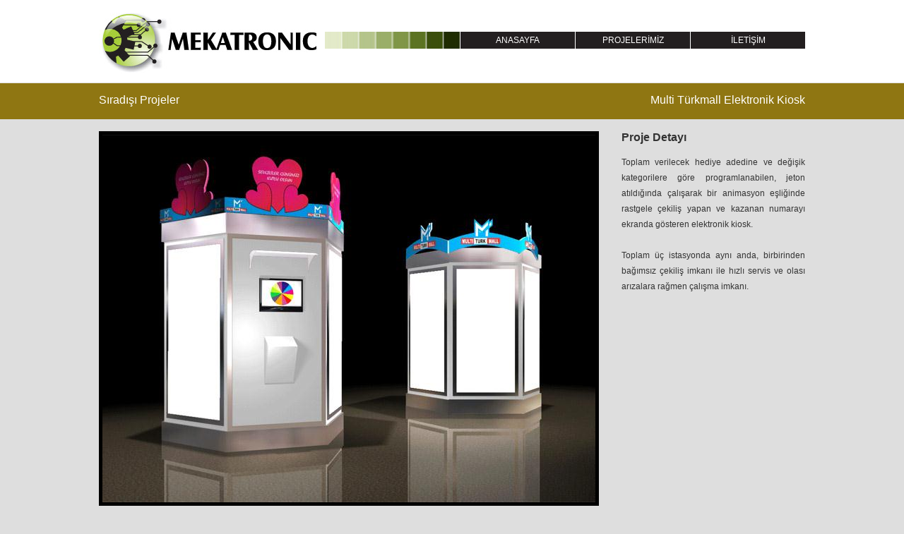

--- FILE ---
content_type: text/html; charset=iso-8859-9
request_url: http://mekatronic.net/Urun.aspx?DataID=19&Baslik=Multi%20T%EF%BF%BD%EF%BF%BDrkmall%20Elektronik%20Kiosk
body_size: 9090
content:


<!DOCTYPE html PUBLIC "-//W3C//DTD XHTML 1.0 Transitional//EN" "http://www.w3.org/TR/xhtml1/DTD/xhtml1-transitional.dtd">

<html xmlns="http://www.w3.org/1999/xhtml" xml:lang="tr" lang="tr-TR">
<head><title>
	Ürünler | Multi Türkmall Elektronik Kiosk
</title><meta charset="utf-8" /><meta name="language" content="Turkish" /><link href="Css/Style.css" rel="stylesheet" type="text/css" /><link href="Css/allinone_contentSlider.css" rel="stylesheet" type="text/css" /><link href="https://fonts.googleapis.com/css?family=Cabin" rel="stylesheet" type="text/css" /><link href="https://www.mekatronic.net/favicon.ico" rel="icon" type="image/png" />
<script type="text/javascript" src="https://ajax.googleapis.com/ajax/libs/jquery/1.9.0/jquery.min.js"></script>
<script src="https://ajax.googleapis.com/ajax/libs/jqueryui/1.9.2/jquery-ui.min.js"></script>
<script src="js/jquery.ui.touch-punch.min.js" type="text/javascript"></script>
<script src="js/allinone_contentSlider.js" type="text/javascript"></script>
	<script>
		jQuery(function() {

			jQuery('#allinone_contentSlider_surprise').allinone_contentSlider({
				skin: 'surprise',
				width: 1000,
				height: 460,
				autoHideBottomNav:false,
				showPreviewThumbs:false,
				autoHideNavArrows:true
			});		
			
			
		});
	</script>
</head>
<body>

    <div id="Container">
    <form name="aspnetForm" method="post" action="./Urun.aspx?DataID=19&amp;Baslik=Multi+T%u00ef%u00bf%u00bd%u00ef%u00bf%u00bdrkmall+Elektronik+Kiosk" id="aspnetForm">
<div>
<input type="hidden" name="__VIEWSTATE" id="__VIEWSTATE" value="/wEPDwUKMTg5OTM5MjQzNA9kFgJmD2QWAgIDD2QWAgIBD2QWDgIBDxYCHgRUZXh0BRw8ZGl2IGlkPSJPcnRhIiBjbGFzcz0iU2FyaSI+ZAIDDxYCHwAFFVPEsXJhZMSxxZ/[base64]/EAZJ3cVUMjxa5ORq/btsFI=" />
</div>

<div>

	<input type="hidden" name="__VIEWSTATEGENERATOR" id="__VIEWSTATEGENERATOR" value="B29063A4" />
</div>
    
  	<div id="Ust">
    	<div id="Logo"><a href="/"><h1>MEKATRONIC</h1></a></div>
        <div id="Menu">
            <ul>
                <li><a href="/" title="ANASAYFA">ANASAYFA</a></li>
                <li>PROJELERİMİZ
                	<ul>
                        <li><a href="Urun.aspx?Kategori=1&Baslik=Kreatif Outdoor Uygulamaları" title="Kreatif Outdoor Uygulamaları">Kreatif Outdoor Uygulamaları</a></li>
                        <li><a href="Urun.aspx?Kategori=2&Baslik=Özel Konstrüksiyon Uygulamaları" title="Özel Konstrüksiyon Uygulamaları">Özel Konstrüksiyon Uygulamaları</a></li>
                        <li><a href="Urun.aspx?Kategori=3&Baslik=Sıradışı Projeler" title="Sıradışı Projeler">Sıradışı Projeler</a></li>
                    </ul>
                </li>
                <li><a href="Iletisim.aspx" title="İLETİŞİM">İLETİŞİM</a></li>
            </ul>
        </div>
        <div class="Clear"></div>
    </div>
    
        
<script type="text/javascript" src="js/jquery.lightbox-0.5.js"></script>
<script type="text/javascript" src="js/jquery.colorbox.js"></script>
<link rel="stylesheet" type="text/css" href="css/jquery.lightbox-0.5.css" />
<link rel="stylesheet" type="text/css" href="css/colorbox.css" />
<script type="text/javascript">
    $(function () {
        $('#UrunResim a').lightBox();
    });
    $(document).ready(function () {
        $(".youtube").colorbox({ iframe: true, innerWidth: 640, innerHeight: 390 });

    });
</script>
    <div id="Orta" class="Sari">
    
    <div id="IcSayfa">
    <div id="KategoriBaslik"><h2>Sıradışı Projeler</h2></div>
            <div id="ProjeBaslik"><h2>Multi Türkmall Elektronik Kiosk</h2></div>
            <div class="Clear"></div>
    
    
    <div id="ctl00_cphOrta_pnlUrun">
	
    <div id="UrunDetay">
        <div id="UrunSol">
            <div id="UrunResim">
            <img id="ctl00_cphOrta_imgUrunResim" src="/Images/Urun/multi-turkmall-elektronik-kiosk-1-8193.jpg" style="width:698px;border-width:0px;border:solid 5px #000 " />
            
                    <a href="/Images/Urun/multi-turkmall-elektronik-kiosk-1-8193.jpg" title="Multi Türkmall Elektronik Kiosk" class="UrunResim">
                        <img src="/Images/Urun/multi-turkmall-elektronik-kiosk-1-8193.jpg" alt="Multi Türkmall Elektronik Kiosk"/>
                    </a>
                
                    <a href="/Images/Urun/multi-turkmall-elektronik-kiosk-2-4383.jpg" title="Multi Türkmall Elektronik Kiosk" class="UrunResim">
                        <img src="/Images/Urun/multi-turkmall-elektronik-kiosk-2-4383.jpg" alt="Multi Türkmall Elektronik Kiosk"/>
                    </a>
                
                    <a href="/Images/Urun/multi-turkmall-elektronik-kiosk-3-8957.jpg" title="Multi Türkmall Elektronik Kiosk" class="UrunResim">
                        <img src="/Images/Urun/multi-turkmall-elektronik-kiosk-3-8957.jpg" alt="Multi Türkmall Elektronik Kiosk"/>
                    </a>
                
                    <a href="/Images/Urun/multi-turkmall-elektronik-kiosk-4-9345.jpg" title="Multi Türkmall Elektronik Kiosk" class="UrunResim">
                        <img src="/Images/Urun/multi-turkmall-elektronik-kiosk-4-9345.jpg" alt="Multi Türkmall Elektronik Kiosk"/>
                    </a>
                
            </div>
            
        </div>
        
        <div id="UrunSag">
			<div class="baslik">Proje Detayı</div>
            Toplam verilecek hediye adedine ve değişik kategorilere göre programlanabilen, jeton atıldığında çalışarak bir animasyon eşliğinde rastgele çekiliş yapan ve kazanan numarayı ekranda gösteren elektronik kiosk.   <br />
<br />
Toplam üç istasyonda aynı anda, birbirinden bağımsız çekiliş imkanı ile hızlı servis ve olası arızalara rağmen çalışma imkanı.
        </div>
        <div class="Clear"></div>
    </div>
    
</div>
    <div class="Clear"></div>
    
    </div>
    <div id="IcSayfaAlt">
        <div id="IcSayfaAltContainer">
            <div id="OncekiSari"><a href="Urun.aspx?DataID=18&Baslik=Motion Simülator Sinema"><img src="/images/Urun/K-motion-simulator-sinema-30181.jpg"/>Motion Simülator Sinema</a><div></div></div>
            <div id="SonrakiSari"><a href="Urun.aspx?DataID=20&Baslik=Sony Ericsson K790i - Fuar"><img src="/images/Urun/K-sony-ericsson-k790i-fuar-modeli-646781.jpg"/>Sony Ericsson K790i - Fuar</a><div></div></div>
        </div>
    </div>
</div>

    <div class="Kapsul"></div>
    </form>
</div>
<div id="Alt">
    <div id="AltContainer">
    <a href="/">ANASAYFA</a> |  <a href="Urun.aspx?Kategori=1&Baslik=Kreatif Outdoor Uygulamaları">KREATİF OUTDOOR UYGULAMALARI</a> |  <a href="Urun.aspx?Kategori=2&Baslik=Özel Konstrüksiyon Uygulamaları">ÖZEL KONSTRÜKSİYON UYGULAMALARI</a> |  <a href="Urun.aspx?Kategori=3&Baslik=Sıradışı Projeler">SIRADIŞI PROJELER</a> |  <a href="Iletisim.aspx">İLETİŞİM</a><br />
    Tel: +90 532 397 5312 | +90 216 998 0268   E-mail: <a href="mailto:sirzat.sayin@gmail.com">sirzat.sayin@gmail.com</a><br />
    Copyright © Mekatronic 2013 Tüm hakları saklıdır.  Tasarım <a href="https://www.yesimaskimts.com/" target="_blank">Yeşim Aşkım TS</a> </div>
</div>
</body>
</html>

--- FILE ---
content_type: text/css
request_url: http://mekatronic.net/Css/Style.css
body_size: 11191
content:
.Kapsul:after { content: "."; display: block; height: 0; clear: both; visibility: hidden; }
.Kapsul { display: inline-block;  padding-bottom:100px; display: block; }
* html .Kapsul { height: 1%; }
html, body, #Container { height: 100%; }
body > #Container { height: auto; min-height: 100%; }

body{margin:0; padding:0; font-size:12px; color:#333; background:url(../Images/BG.jpg) #dedede repeat-x; font-family:Verdana, Geneva, sans-serif}
html, body, form {height: 100%;}
*{outline:none}
input, textarea, select{color:#333; font: 12px  Verdana, Geneva, sans-serif}
h1{margin:0; padding:0; font-size: 30px}
h2{margin:0; padding:0; font-size: 25px}
h3{margin:0; padding:0; font-size: 20px}
h4{margin:0; padding:0; font-size: 15px}
a{color:#000; text-decoration:none}
a:hover{text-decoration:underline}
.Clear{font-size:0; line-height:0; padding:0; margin:0; clear:both; float:none; width:0; height:0}

#Container{width:100%; margin:0 auto}
#Container #Ust{padding-top:18px; width:1000px; height:100px; margin:0 auto}
#Container #Ust #Logo{text-indent:-9999px; background:url(../Images/Logo.jpg) no-repeat; width:310px; height:90px; float:left}
#Container #Ust #Logo a{display:block; height:90px}
#Container #Ust #Menu{float:right; width:680px; background:url(../Images/MenuSol.jpg) no-repeat left center; margin-top:27px}
#Container #Ust #Menu a:hover{text-decoration:none}
#Container #Ust #Menu ul{list-style:none; margin:0; padding:0 0 0 191px; width:494px}
#Container #Ust #Menu ul li a{color:#FFF}
#Container #Ust #Menu ul li{float:left; width:162px; height:19px; text-align:center; background-color:#231f20; display:block; color:#FFF; padding:5px 0 0 0; position:relative; cursor:pointer; margin-left:1px}
#Container #Ust #Menu ul li:hover{background-color:#1f2c01}
#Container #Ust #Menu ul li ul {list-style:none;margin:0;padding:0;background:none;display:none;position:absolute;top: 22px; left: 0; height:auto; padding-top:3px;width:183px;  z-index:4;}
#Container #Ust #Menu ul li:hover ul { display:block;}
#Container #Ust #Menu ul li ul li{padding:0; margin:0; border-bottom:solid 1px #FFF; text-align:left; width:195px; padding:3px; font-size:10px}

#Container #Orta{ width:100%; min-height:100px}
#Container .Anasayfa{background:url(../Images/AnasayfaBG.jpg) repeat-x; min-height:458px}
#Container .Yesil{background:url(../Images/YesilBG.jpg) repeat-x; min-height:100px}
#Container .Sari{background:url(../Images/SariBG.jpg) repeat-x; min-height:100px}
#Container .Kirmizi{background:url(../Images/KirmiziBG.jpg) repeat-x; min-height:100px}
#Container .KoyuGri{background:url(../Images/KoyuGri.jpg) repeat-x; min-height:100px}
#Container .KoyuGri .KategoriBaslik{color:#FFF}
#Container #Orta #Banner{width:1000px; height:520px;margin:0 auto;}
#Container #Orta #AnasayfaIcerik{width:1000px; margin:0 auto 40px auto} 
#Container #Orta #AnasayfaIcerik #Slogan{width:300px; float:left; text-align:right; margin-top:-4px;}
#Container #Orta #AnasayfaIcerik #Slogan h2{font-size:35px; color:#688616; line-height:38px;}
#Container #Orta #AnasayfaIcerik #Metin{width:670px; float:left; margin-left:30px; line-height:17px;}

#Container #Orta #IcSayfa{width:1000px; margin:0 auto; min-height:100px} 
#Container #Orta #IcSayfa h2{font-size:16px; color:#FFF; padding:15px 0 0 0; font-weight:normal}
#Container #Orta #IcSayfa #KategoriBaslik{float:left; width:500px; margin-bottom:15px}
#Container #Orta #IcSayfa .IcSayfaBaslik h2{float:left; width:500px; margin-bottom:15px; color:#000}

#Container #Orta #IcSayfa #ProjeBaslik{float:right; width:500px; text-align:right; margin-bottom:15px}

#Container #Orta #IcSayfa .Urunler{float:left; width:235px; height:248px; margin:20px 7px 0px 7px; position:relative; background-color:#FFF; font-family:Trebuchet MS;}
#Container #Orta #IcSayfa .Urunler a{display:block; border:solid 1px #CCC;width:235px; height:248px; color:#66696d}
#Container #Orta #IcSayfa .Urunler a img{width:233px; height:174px; margin:1px}
#Container #Orta #IcSayfa .Urunler a span{ text-align:left;  padding:30px 5px 20px 15px; font-size:14px; display:block;}

#Container #Orta #IcSayfa #UrunDetay{ width:1000px; margin-bottom:20px; padding-top:20px}
#Container #Orta #IcSayfa #UrunSol{float:left; width:720px; }
#Container #Orta #IcSayfa #UrunSol .UrunResim{width:165px; height:115px; margin:15px 2px 0 0px; float:left}
#Container #Orta #IcSayfa #UrunSol .UrunResim img{width:140px; height:105px; border:solid 3px #000}
#Container #Orta #IcSayfa #UrunSag{float:right; width:260px; text-align:justify; font-size:12px; line-height:22px;}
#Container #Orta #IcSayfa #UrunSag .baslik{font: 16px  Verdana, Geneva, sans-serif; font-weight:bold; padding-bottom:15px;}

#Container #Orta #IcSayfa .IletisimFormu{width:100%; position:relative}
#Container #Orta #IcSayfa .IletisimFormu h3{color:#F00; font-size:20px; border-bottom:solid 1px #CCC; margin-bottom:10px; padding-bottom:10px; font-weight:normal}
#Container #Orta #IcSayfa .IletisimFormu td{padding:0 0 5px 0}
#Container #Orta #IcSayfa .IletisimFormu td input{border:solid 1px #CCC; width:350px}
#Container #Orta #IcSayfa .IletisimFormu td textarea{border:solid 1px #CCC; width:350px}
#Container #Orta #IcSayfa .IletisimFormu td .Button{width:70px; cursor:pointer; background-color:#FFF; color:#333; text-decoration:none; border:solid 1px #333; height:25px}
#Container #Orta #IcSayfa .IletisimFormu td .Button:hover{ border:solid 1px #FFF; background-color:#66696d; color:#FFF;}


#Container #AnasayfaKutu{background:url(../Images/AnasayfaAlt.jpg) repeat-x; min-height:270px;}
#Container #AnasayfaKutu #Kutular{margin:0 auto; width:1000px}
#Container #AnasayfaKutu #Kutular h3{width:100%; text-align:center; font-size:12px; padding-top:20px}
#Container #AnasayfaKutu #Kutular span{display:block; padding:20px 20px 0 20px; color:#FFF; text-align:justify; font-size:10px; height:103px;}
#Container #AnasayfaKutu #Kutular a{margin:1px 0 0 94px; display:block; color:#595858; font-size:11px; width:105px}
#Container #AnasayfaKutu #Kutular #YesilKutu {width:302px; height:250px; background:url(../Images/YesilKutu.jpg) no-repeat; float:left}
#Container #AnasayfaKutu #Kutular #YesilKutu h3{color:#688615}
#Container #AnasayfaKutu #Kutular #KirmiziKutu {width:302px; height:250px; background:url(../Images/KirmiziKutu.jpg) no-repeat; float:left; margin:0 47px}
#Container #AnasayfaKutu #Kutular #KirmiziKutu h3{color:#688615}
#Container #AnasayfaKutu #Kutular #KirmiziKutu a{margin-left:104px; display:block}
#Container #AnasayfaKutu #Kutular #SariKutu {width:302px; height:250px; background:url(../Images/SariKutu.jpg) no-repeat; float:left}
#Container #AnasayfaKutu #Kutular #SariKutu h3{color:#688615}
#Container #AnasayfaKutu #Kutular #SariKutu a{margin-left:114px;}

#Container #IcSayfaAlt{background:url(../Images/IcSayfaAltBG.jpg) repeat-x bottom; min-height:170px; margin-top:60px}
#Container #IcSayfaAlt #IcSayfaAltContainer{width:1000px; margin:0 auto; color:#FFF; text-align:center; font-size:12px; font-weight:bold}
#Container #IcSayfaAlt #IcSayfaAltContainer a{color:#FFF; width:180px; height:87px; padding:20px; text-align:center; display:block;}

#Container #IcSayfaAlt #IcSayfaAltContainer #Onceki,#Container #IcSayfaAlt #IcSayfaAltContainer #Sonraki{background:url(../Images/KategoriBG.png) no-repeat; float:left; width:224px; height:127px; position:relative; margin-left:20px}
#Container #IcSayfaAlt #IcSayfaAltContainer #Sonraki{float:right; margin-right:20px}
#Container #IcSayfaAlt #IcSayfaAltContainer #Sonraki div{ position:absolute; background:url(../Images/GriOk.png) -27px 0 no-repeat; width:27px; height:27px; right:-17px; top:35px; display:block; text-indent:-9999px}
#Container #IcSayfaAlt #IcSayfaAltContainer #Onceki div{ position:absolute; background:url(../Images/GriOk.png) no-repeat; width:27px; height:27px; left:-17px; top:35px; display:block; text-indent:-9999px}

#Container #IcSayfaAlt #IcSayfaAltContainer #OncekiYesil{background:url(../Images/YesilOncekiSonraki.png) no-repeat; float:left; width:240px; height:127px; position:relative; margin-left:20px;}
#Container #IcSayfaAlt #IcSayfaAltContainer #SonrakiYesil{background:url(../Images/YesilOncekiSonraki.png) -250px no-repeat; float:right; width:240px; height:127px; position:relative; margin-right:20px}
#Container #IcSayfaAlt #IcSayfaAltContainer #OncekiSari{background:url(../Images/SariOncekiSonraki.png) no-repeat; float:left; width:240px; height:127px; position:relative; margin-left:20px}
#Container #IcSayfaAlt #IcSayfaAltContainer #SonrakiSari{background:url(../Images/SariOncekiSonraki.png) -250px no-repeat; float:right; width:240px; height:127px; position:relative; margin-right:20px}
#Container #IcSayfaAlt #IcSayfaAltContainer #OncekiKirmizi{background:url(../Images/KirmiziOncekiSonraki.png) no-repeat; float:left; width:240px; height:127px; position:relative; margin-left:20px}
#Container #IcSayfaAlt #IcSayfaAltContainer #SonrakiKirmizi{background:url(../Images/KirmiziOncekiSonraki.png) -250px no-repeat; float:right; width:240px; height:127px; position:relative; margin-right:20px}
#Container #IcSayfaAlt #IcSayfaAltContainer #Sonraki{float:right; margin-right:20px}


#Container #IcSayfaAlt #IcSayfaAltContainer #OncekiYesil a{color:#FFF; width:200px; height:87px; padding:5px 5px 5px 35px; text-align:center; display:block;}
#Container #IcSayfaAlt #IcSayfaAltContainer #OncekiYesil img{float:right; width:102px; height:77px; margin-left:5px}
#Container #IcSayfaAlt #IcSayfaAltContainer #SonrakiYesil a{color:#FFF; width:200px; height:87px; padding:5px 35px 5px 5px; text-align:center; display:block;}
#Container #IcSayfaAlt #IcSayfaAltContainer #SonrakiYesil img{float:left; width:102px; height:77px; margin-right:5px}

#Container #IcSayfaAlt #IcSayfaAltContainer #OncekiSari a{color:#FFF; width:200px; height:87px; padding:5px 5px 5px 35px; text-align:center; display:block;}
#Container #IcSayfaAlt #IcSayfaAltContainer #OncekiSari img{float:right; width:102px; height:77px; margin-left:5px}
#Container #IcSayfaAlt #IcSayfaAltContainer #SonrakiSari a{color:#FFF; width:200px; height:87px; padding:5px 35px 5px 5px; text-align:center; display:block;}
#Container #IcSayfaAlt #IcSayfaAltContainer #SonrakiSari img{float:left; width:102px; height:77px; margin-right:5px}

#Container #IcSayfaAlt #IcSayfaAltContainer #OncekiKirmizi a{color:#FFF; width:200px; height:87px; padding:5px 5px 5px 35px; text-align:center; display:block;}
#Container #IcSayfaAlt #IcSayfaAltContainer #OncekiKirmizi img{float:right; width:102px; height:77px; margin-left:5px}
#Container #IcSayfaAlt #IcSayfaAltContainer #SonrakiKirmizi a{color:#FFF; width:200px; height:87px; padding:5px 35px 5px 5px; text-align:center; display:block;}
#Container #IcSayfaAlt #IcSayfaAltContainer #SonrakiKirmizi img{float:left; width:102px; height:77px; margin-right:5px}




#Alt{background-color:#000; width:100%;height:100px; margin-top:-100px; }
#Alt #AltContainer{width:1000px; margin:0 auto; color:#FFF; text-align:center; line-height:20px; font-size:10px; padding-top:15px}
#Alt #AltContainer a{color:#FFF}